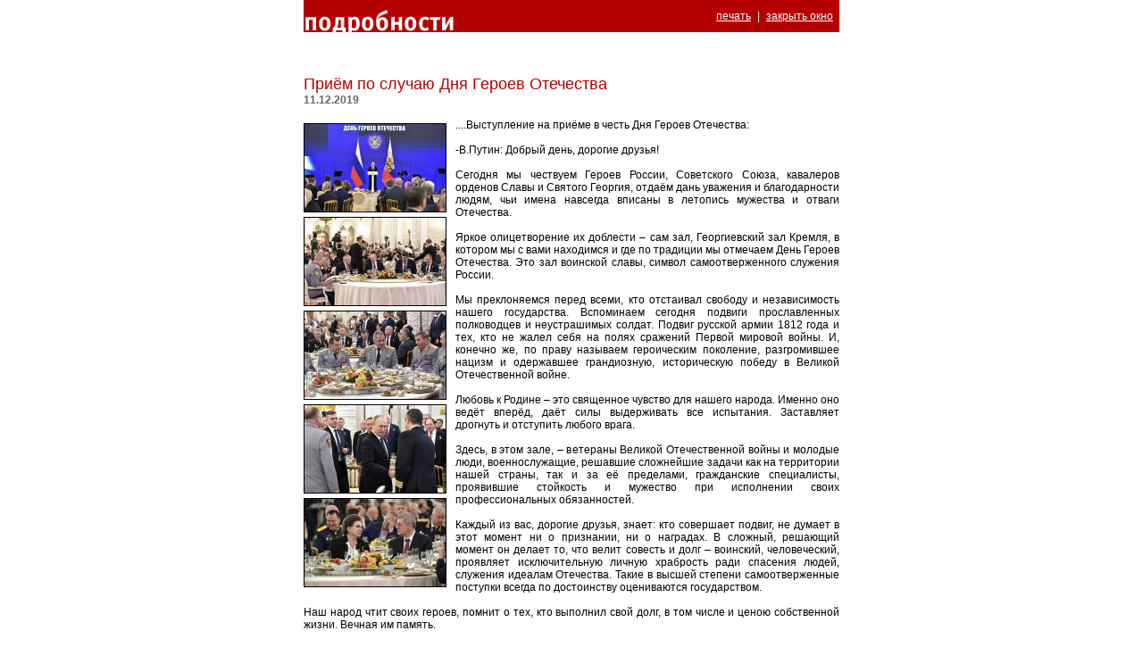

--- FILE ---
content_type: text/html; charset=windows-1251
request_url: http://ria-pobeda.ru/print.php?type=txt&ID=11550
body_size: 4402
content:
<html>
<head>
<title>РИА "ПОБЕДА"</title>
<meta http-equiv=Content-Type content="text/html; charset=windows-1251">
<link rel="stylesheet" type="text/css" href="style.css">
<script language="JavaScript" src="_core/main.js"></script>
</head>
<body bgcolor=#ffffff topmargin=0 leftmargin=0 bottommargin=0 rightmargin=0>
<table cellspacing=0 cellpadding=0 width=600 height=100% align='center'>
 <tr height=36 bgcolor=#B40000>
  <td width=250><img src='_gfx/detail-pzag.gif'></td>
  <td align='right'><a class='white' href='JavaScript:self.print()'>печать</a><font style="color: #FFFFFF">|</font><a class='white' href='JavaScript:window.close()'>закрыть окно</a></td>
 </tr>
 <tr>
  <td colspan=2 valign="top">
   <br><br>
   <h1 class='print'>Приём по случаю Дня Героев Отечества</h1>
   <b class='print'>11.12.2019</b><br><br>
     <div style='float: left;'>
      <a href='print.php?type=img&name=1112priem.jpg'><img src='image.php?img=1112priem.jpg&width=160' class='indiv1'></a><br>
      <a href='print.php?type=img&name=1112priem1.jpg'><img src='image.php?img=1112priem1.jpg&width=160' class='indiv1'></a><br>
      <a href='print.php?type=img&name=1112priem2.jpg'><img src='image.php?img=1112priem2.jpg&width=160' class='indiv1'></a><br>
      <a href='print.php?type=img&name=1112priem3.jpg'><img src='image.php?img=1112priem3.jpg&width=160' class='indiv1'></a><br>
      <a href='print.php?type=img&name=1112priem4.jpg'><img src='image.php?img=1112priem4.jpg&width=160' class='indiv1'></a>
     </div>
     <p class='print' style='margin-top: 0'>....Выступление на приёме в честь Дня Героев Отечества:<br />
<br />
    -В.Путин: Добрый день, дорогие друзья!<br />
<br />
Сегодня мы чествуем Героев России, Советского Союза, кавалеров орденов Славы и Святого Георгия, отдаём дань уважения и благодарности людям, чьи имена навсегда вписаны в летопись мужества и отваги Отечества.<br />
<br />
Яркое олицетворение их доблести – сам зал, Георгиевский зал Кремля, в котором мы с вами находимся и где по традиции мы отмечаем День Героев Отечества. Это зал воинской славы, символ самоотверженного служения России.<br />
<br />
Мы преклоняемся перед всеми, кто отстаивал свободу и независимость нашего государства. Вспоминаем сегодня подвиги прославленных полководцев и неустрашимых солдат. Подвиг русской армии 1812 года и тех, кто не жалел себя на полях сражений Первой мировой войны. И, конечно же, по праву называем героическим поколение, разгромившее нацизм и одержавшее грандиозную, историческую победу в Великой Отечественной войне.<br />
<br />
Любовь к Родине – это священное чувство для нашего народа. Именно оно ведёт вперёд, даёт силы выдерживать все испытания. Заставляет дрогнуть и отступить любого врага.<br />
<br />
Здесь, в этом зале, – ветераны Великой Отечественной войны и молодые люди, военнослужащие, решавшие сложнейшие задачи как на территории нашей страны, так и за её пределами, гражданские специалисты, проявившие стойкость и мужество при исполнении своих профессиональных обязанностей.<br />
<br />
Каждый из вас, дорогие друзья, знает: кто совершает подвиг, не думает в этот момент ни о признании, ни о наградах. В сложный, решающий момент он делает то, что велит совесть и долг – воинский, человеческий, проявляет исключительную личную храбрость ради спасения людей, служения идеалам Отечества. Такие в высшей степени самоотверженные поступки всегда по достоинству оцениваются государством.<br />
<br />
Наш народ чтит своих героев, помнит о тех, кто выполнил свой долг, в том числе и ценою собственной жизни. Вечная им память.<br />
<br />
Уважаемые друзья! В эти дни исполняется 250 лет, как был учреждён орден Святого Георгия. Это высшая военная награда и Российской империи, и современной России. И здесь, под сводами Георгиевского зала, где царит дух преданности Отчизне, мы остро чувствуем неразрывность истории нашей страны. В этой преемственности традиций мужества и патриотизма – наша гордость и наша сила.<br />
<br />
Дорогие друзья! Искренне, от души поздравляю вас с праздником, с Днём Героев Отечества. Желаю вам всего самого доброго и предлагаю тост – за наших героев, за нашу Родину, за Россию!</p>
   <br><br>
  </td>
 </tr>
 <tr height=20 bgcolor=#828282>
  <td colspan=2 align="right"><font style="color: #D7D7D7">Copyright ©</font><a class="white" href="mailto:info@ria-pobeda.ru">РИА "ПОБЕДА"</a></td>
 </tr>
</table>
</body>
</html>

--- FILE ---
content_type: text/css
request_url: http://ria-pobeda.ru/style.css
body_size: 4173
content:
*		{font-family: Arial; font-size: 12px; color: #000000}

img		{border:0}

img.brd		{border: 1px; border-style: solid; border-color: #000000}

img.cnt		{margin-top: 20; margin-bottom: 20; border: 1px; border-style: solid; border-color: #000000}

img.cnt2	{margin-top: 20; margin-bottom: 0; border: 1px; border-style: solid; border-color: #000000}

img.intext	{margin-right: 5; margin-top: 5; margin-bottom: 0; border: 1px; border-style: solid; border-color: #000000}

img.indiv1	{margin-right: 10; margin-top: 5; margin-bottom: 0; border: 1px; border-style: solid; border-color: #000000}

img.indiv2	{margin-left: 10; margin-top: 5; margin-bottom: 0; border: 1px; border-style: solid; border-color: #000000}

td.out0		{color: #646464; font-size: 14px; font-weight: bold; cursor: pointer}

td.out1		{color: #646464; font-size: 14px; font-weight: bold; cursor: pointer; background-image: url(_gfx/mnu-back-l1.gif); background-repeat: repeat-y; background-position: right; background-color: #EBEBEB}

td.out2		{color: #646464; font-size: 14px; font-weight: bold; cursor: pointer; background-image: url(_gfx/mnu-back-l2.gif); background-repeat: repeat-y; background-position: right}

td.over		{color: #8CA3CF; font-size: 14px; font-weight: bold; cursor: pointer; background-color: #FFFFFF; background-image: url(_gfx/mnu-back-ovr.gif); background-repeat: repeat-y; background-position: right}

div.hid		{display: none}

div.vis		{display: block}

h1		{margin-left: 25; margin-right: 25; margin-top: 20; margin-bottom: 0; font-size: 18px; font-weight: normal; color: #B40000}

h1.print	{margin-left: 0; margin-right: 0; margin-top: 20; margin-bottom: 0; font-size: 18px; font-weight: normal; color: #B40000}

h1.news		{margin-left: 15; margin-right: 15; margin-top: 0; margin-bottom: 0; font-size: 12px; font-family: Arial; font-weight: bold; color: #B40000}

h2		{margin-left: 25; margin-right: 25; margin-top: 0; margin-bottom: 0; font-size: 14px; color: #274D8C}

h2.print	{margin-left: 0; margin-right: 0; margin-top: 0; margin-bottom: 0; font-size: 14px; color: #274D8C}

h3		{margin-left: 25; margin-right: 25; margin-top: 25; margin-bottom: 25; font-size: 18px; font-weight: normal; color: #B40000}

h4		{margin-left: 25; margin-right: 25; margin-top: 12; margin-bottom: 0; font-size: 24px; font-weight: bold; color: #274D8C}

p 		{text-align: Justify; margin-left: 25; margin-right: 25; margin-top: 10; margin-bottom: 10; color: #000000}

p.print		{text-align: Justify; margin-left: 0; margin-right: 0; margin-top: 10; margin-bottom: 10; color: #000000}

p.news 		{text-align: Left; margin-left: 15; margin-right: 15; margin-top: 7; margin-bottom: 5; font-size: 11px; color: #000000}

b.date 		{margin-left: 25; margin-right: 25; margin-top: 0; margin-bottom: 0; color: #646464}

b.print		{margin-left: 0; margin-right: 0; margin-top: 0; margin-bottom: 0; color: #646464}

b.news 		{margin-left: 15; margin-right: 15; margin-top: 15; margin-bottom: 0; font-size: 10px; color: #646464}

a.white		{margin-left: 7; margin-right: 7; color: #FFFFFF; text-decoration: underline}

a.white:hover	{color: #D7D7D7; text-decoration: underline}

a.black		{margin-left: 15; margin-right: 15; color: #000000; text-decoration: underline}

a.black:hover	{color: #505050; text-decoration: underline}

input.txt	{border-style: solid; border-width: 1; border-color: #323232; padding-left: 5; padding-right: 5; font-size: 12px; background-color: #F5F5F5}

input.btn	{border-style: solid; border-width: 1; border-color: #FFFFFF; padding-left: 5; padding-right: 5; margin-left: 5; color: #FFFFFF; font-size: 11px; background-color: #274d8c}

div.brand       {margin-left: 0; margin-right: 25; margin-top: 0; margin-bottom: 0}
a.brand         {margin-left: 0; margin-right: 0; margin-top: 0; margin-bottom: 0; font-family: Arial; font-size: 11px; color: #FFFFFF; font-weight: normal; text-decoration: none}
a.brand:hover   {color: #D7D7D7; text-decoration: underline}
b.brand         {margin-left: 0; margin-right: 0; margin-top: 0; margin-bottom: 0; font-family: Arial; font-size: 11px; color: #D7D7D7; font-weight: normal}

--- FILE ---
content_type: application/javascript
request_url: http://ria-pobeda.ru/_core/main.js
body_size: 1305
content:
var ie=ns=op=false;

if (navigator.userAgent.indexOf ("Opera") != -1) {op=true}
else if (navigator.userAgent.indexOf ("MSIE") != -1) {ie=true}
else if (navigator.userAgent.indexOf ("Netscape") != -1 ||
         navigator.userAgent.indexOf ("Gecko") != -1 ||
         navigator.userAgent.indexOf ("Mozilla") != -1 ||
         navigator.userAgent.indexOf ("Firefox") != -1) {ns=true}


function ShowPart(n)
{
 if (document.getElementById(n).className == "hid")
  {
   document.getElementById(n).className = "vis";
   document.getElementById('rolimg'+n).src= "_gfx/rolin.gif";
  }
 else
  {
   document.getElementById(n).className = "hid";
   document.getElementById('rolimg'+n).src= "_gfx/rolout.gif";
  }
}


function MapWin()
{
 var par="width=490,height=400,copyhistory=0,directories=0,location=0,menubar=0,resizable=0,scrollbars=0,status=0,toolbar=0";
 MapW=window.open("map.htm","MapWindow",[par]);
 MapW.focus();
}


function WinCenter()
{
 if (ie) {
  self.moveTo((screen.availwidth-self.document.body.clientWidth)/2,(screen.availheight-self.document.body.clientHeight)/2);}
 if (ns) {
  self.moveTo((screen.width-self.window.innerWidth)/2,(screen.height-self.window.innerHeight)/2);}
 if (op) {
  self.moveTo((screen.width-self.window.innerWidth)/2,(screen.height-self.window.innerHeight-130)/2);}
}